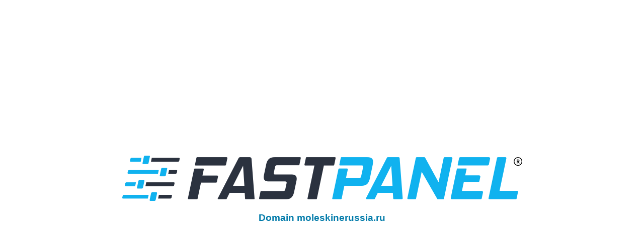

--- FILE ---
content_type: text/html; charset=UTF-8
request_url: http://moleskinerussia.ru/
body_size: 12114
content:
<!DOCTYPE html>
<html>
<head>
    <title>FASTPANEL2</title>
    <meta name="robots" content="noindex,nofollow">
</head>
<body>
<div style="width:1100px;height:230px;position:absolute;left:50%;top:50%; margin-left:-550px;margin-top:-50px;text-align:center; font-family: 'Helvetica Neue', Helvetica, Arial, sans-serif; color: #027baa">
    <img src="[data-uri]" width="795px">
    <h3>Domain moleskinerussia.ru</h3>
</div>
</body>
</html>